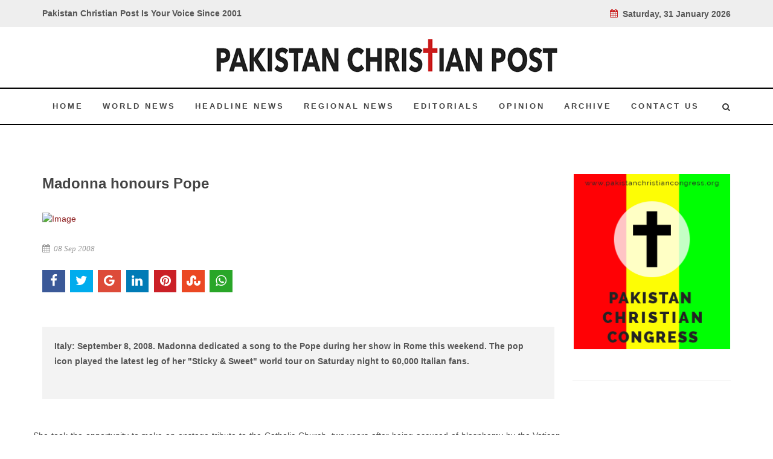

--- FILE ---
content_type: text/html; charset=UTF-8
request_url: https://pakistanchristianpost.com/news-details/1219
body_size: 20637
content:
<!DOCTYPE html>

<html lang="en">

<head>

    <meta charset="utf-8">

    <meta http-equiv="X-UA-Compatible" content="IE=edge">

    <!-- Tell the browser to be responsive to screen width -->

    <meta name="viewport" content="width=device-width, initial-scale=1" />

    <meta name="csrf-token" content="mfXjyW0F0c6BVYo7J7cyjkOTTMeimeS3TeBpk86x">
	
	<title>Madonna honours Pope</title>

	<meta property="og:type" content="website" />
	<meta property="og:url" content="https://pakistanchristianpost.com/news-details/1219" />
	<meta property="og:title" content="Madonna honours Pope" />
	<meta property="og:description" content="Madonna honours Pope" />
	<meta property="og:image" content="http://pakistanchristianpost.com/assets/uploads/images/news/" />

	<meta name="twitter:card" content="summary_large_image" />
	<meta name="twitter:site" content="Pakistan Christian Post">
	<meta name="twitter:title" content="Madonna honours Pope" />
	<meta name="twitter:image" content="http://pakistanchristianpost.com/assets/uploads/images/news/" />

    <!-- Bootstrap 3.3.6 -->

   	<link href="http://fonts.googleapis.com/css?family=Lato:300,400,400italic,600,700|Raleway:300,400,500,600,700|Crete+Round:400italic" rel="stylesheet" type="text/css" />

	<link rel="stylesheet" href="/frontend/css/bootstrap.css" type="text/css" />

	<link rel="stylesheet" href="/frontend/css/style.css" type="text/css" />

	<link rel="stylesheet" href="/frontend/css/dark.css" type="text/css" />

	<link rel="stylesheet" href="/frontend/css/font-icons.css" type="text/css" />

	<link rel="stylesheet" href="/frontend/css/animate.css" type="text/css" />

	<link rel="stylesheet" href="/frontend/css/magnific-popup.css" type="text/css" />

	<link rel="stylesheet" href="/frontend/css/responsive.css" type="text/css" />

	<link rel="stylesheet" href="https://cdnjs.cloudflare.com/ajax/libs/font-awesome/4.5.0/css/font-awesome.min.css">

	<link rel="stylesheet" href="/frontend/css/plugin/jssocials.css" type="text/css" />

	<link rel="stylesheet" href="/frontend/css/plugin/jssocials-theme-flat.css" type="text/css" />

<script src='https://www.google.com/recaptcha/api.js'></script>

<!-- Google tag (gtag.js) -->
<script async src="https://www.googletagmanager.com/gtag/js?id=G-19P0J1NHFV"></script>
<script>
  window.dataLayer = window.dataLayer || [];
  function gtag(){dataLayer.push(arguments);}
  gtag('js', new Date());

  gtag('config', 'G-19P0J1NHFV');
</script>

<style>
    s {
    text-decoration: none !important;
}
</style>
</head>

<body class="stretched no-transition">

	<div id="fb-root"></div>

	<script>(function(d, s, id) {

	  var js, fjs = d.getElementsByTagName(s)[0];

	  if (d.getElementById(id)) return;

	  js = d.createElement(s); js.id = id;

	  js.src = 'https://connect.facebook.net/en_US/sdk.js#xfbml=1&version=v3.2';

	  fjs.parentNode.insertBefore(js, fjs);

	}(document, 'script', 'facebook-jssdk'));</script>

<!-- Site wrapper -->

	<!-- Document Wrapper

	============================================= -->

	<div id="wrapper" class="clearfix">



		<!-- Top Bar

		============================================= -->

		<div id="top-bar">



			<div class="container clearfix">



				<div class="col_half nobottommargin">



					<!-- Top Links

					============================================= -->

					<div class="top-links">

						<b>Pakistan Christian Post Is Your Voice Since 2001</b>

					</div><!-- .top-links end -->



				</div>



				<div class="col_half fright col_last nobottommargin">



					<!-- Top Social

					============================================= -->

					<div id="top-links">

					<b><i class="icon-calendar3" style="color:#CA1C1C;"></i>&nbsp; 

							Saturday, 31 January 2026 
					</b>

					</div><!-- #top-social end -->



				</div>



			</div>



		</div>

    <header id="header" class="sticky-style-2">



			<div class="container clearfix">



				<!-- Logo

				============================================= -->

				<div id="logo">

					<a href="/" class="standard-logo" data-dark-logo="/frontend/images/logo2.png">

					<img src="/frontend/images/logo2.png" alt="Canvas Logo"></a>

					<a href="/" class="retina-logo" data-dark-logo="/frontend/images/logo2.png">

					<img src="/frontend/images/logo2.png" alt="Canvas Logo"></a>

				</div><!-- #logo end -->



				



			</div>



			<div id="header-wrap">



				<!-- Primary Navigation

				============================================= -->

				<nav id="primary-menu" class="style-2">

					
				<nav id="primary-menu" class="style-2">



					<div class="container clearfix">



						<div id="primary-menu-trigger"><i class="icon-reorder"></i></div>



						<ul>

							<li  ><a href="/"><div>Home</div></a></li>

							<li  ><a href="/world-news"><div>World News</div></a></li>

							<li  ><a href="/head-line-news"><div>Headline News</div></a></li>

							<li ><a href="/regional-news"><div>Regional News</div></a></li>

							<li  ><a href="/editorial"><div>Editorials</div></a></li>

							<li  ><a href="/opinion"><div>Opinion</div></a></li>

							<li  ><a href="/archive"><div>Archive</div></a></li>

							<li  ><a href="/contact-us"><div>Contact Us</div></a></li>

						</ul>



						<!-- Top Search

						============================================= -->

						<div id="top-search">

							<a href="javascript:void(0);" id="SearcjIcon" onclick="opensearch()"><i class="icon-search3"></i></a>

							<a href="javascript:void(0);" id="CrossIcon" onclick="Closesearch()" style="display:none;">

							<span>&#10006;</span></a>

							

						</div>

						<!-- #top-search end -->



					</div>



				</nav><!-- #primary-menu end -->



			</div>



		</header>
	<!-- Content Wrapper. Contains page content -->

    <div class="content-wrapper">

	

		
<section id="content">

			<div class="content-wrap">

<div class="container">
					<div class="section header-stick bottommargin-lg clearfix"  id="searchArea" style="padding: 20px 0;display:none;">
						<div>
						<form action="/search" method="GET">
							<div class="container clearfix" >
								
								<div class="row" style="margin-top: 15px;">
									<div class="col-md-5">
										<select name="NewsType" class="form-control" required> 
														<option value="">Select Category</option>
														<option value="World-News">World News</option>
														<option value="Headline-News">Headline News</option>
														<option value="Regional-News">Regional News</option>
														<option value="Editorials">Editorials</option>
														<option value="Opinion">Opinion</option>
														<option value="Interviews">Interviews</option>
														<option value="Exclusive-Reports">Exclusive Reports</option>
														
													</select>
									</div>
									<div class="col-md-7">
											<div class="row">
												<div class="col-md-8">
													<input type="text" name="kword" id="kword" required class="form-control" placeholder="Search by Title"/>
												</div>
												<div class="col-md-3">
													
													<button class="btn search-button"><i class="icon-search3"></i>&nbsp; SEARCH</button>
												</div>
											</div>
									</div>
								</div>
							</div>
							</form>
						</div>
					</div>
					
</div>				<div class="container clearfix">

					<div class="row">

						<div class="col-md-9 bottommargin">

							<div class="col_full">
							 <h3>Madonna honours Pope</h3>
								 <div class="ipost clearfix">
									<div class="entry-image">
										<a href="#"><img class="image_fade" src="/assets/uploads/images/news/" alt="Image"></a>
									</div>
									<ul class="entry-meta clearfix">
										<li><i class="icon-calendar3"></i> 08 Sep 2008</li>
									</ul><br/>
									<div id="share"></div>
								</div>
							</div>
							<div class="clear"></div>
														<div class="col_full sub-heading">
								<p>
									Italy: September 8, 2008. Madonna dedicated a song to the Pope during her show in Rome this weekend. The pop icon played the latest leg of her "Sticky & Sweet" world tour on Saturday night to 60,000 Italian fans. 
								</p>
							</div>
														<div class="row bottommargin-lg">
																<div class="entry-title news-details-text">
									
										
									She took the opportunity to make an onstage tribute to the Catholic Church, two years after being accused of blasphemy by the Vatican.
Before launching into "Like A Virgin", she explained: "I dedicate this song to the pope, because I'm a child of God. All of you are also children of God."
Two years ago, Madonna was blasted by the Vatican, after staging a mock-crucifixion during a concert in the city. 
Religious chiefs branded the "Confessions On A Dancefloor" concert amongst the most "satanic shows in the history of humanity". 
								</div>
							</div>
							<div class="clear"></div>
							<div class="col_full nobottommargin clearfix">

								<div class="fancy-title title-border">
									<h3>You May Also Like</h3>
								</div>

																<div class="col-md-4">
									<div class="ipost clearfix">
										<div class="entry-image">
											<a href="/news-details/2236"><img class="image_fade" src="/assets/uploads/images/news/newsimage1754081054.jpg" alt="Image" style="width: 252px;height: 165px;"></a>
										</div>
										<div class="entry-title">
											<h3><a href="/news-details/2236">Blinded by Hatred, Broken by Injustice: Remembering Blasphemy Victim Nabeel Masih RIP 31st July 2025. Report by Juliet Chowdhry and Hannah Chowdhry</a></h3>
										</div>
										<ul class="entry-meta clearfix">
											<li><i class="icon-calendar3"></i> 01 Aug 2025</li>
											
										</ul>
										<div class="entry-content">
											<p><p>Pakistan: A Farewell to Nabeel Masih R.I.P. | 19th July 2001 &ndash; 31st July 2025&nbsp;<br /><br />
A Statement from Juliet Chowdhry, Trustee of the B</p>
										</div>
									</div>
								</div>
																<div class="col-md-4">
									<div class="ipost clearfix">
										<div class="entry-image">
											<a href="/news-details/2235"><img class="image_fade" src="/assets/uploads/images/news/newsimage1746820726.webp" alt="Image" style="width: 252px;height: 165px;"></a>
										</div>
										<div class="entry-title">
											<h3><a href="/news-details/2235">New Pope Leo XIV and his background?</a></h3>
										</div>
										<ul class="entry-meta clearfix">
											<li><i class="icon-calendar3"></i> 09 May 2025</li>
											
										</ul>
										<div class="entry-content">
											<p><p>Vatican City: (NPR) The election of Robert Francis Prevost, who chose the name Leo XIV, as the 267th leader of the Roman Catholic Church marks two</p>
										</div>
									</div>
								</div>
																<div class="col-md-4">
									<div class="ipost clearfix">
										<div class="entry-image">
											<a href="/news-details/2234"><img class="image_fade" src="/assets/uploads/images/news/newsimage1745689415.jpeg" alt="Image" style="width: 252px;height: 165px;"></a>
										</div>
										<div class="entry-title">
											<h3><a href="/news-details/2234">Pope Francis funeral updates: Pope Francis laid to rest after historic funeral in front of 250,000</a></h3>
										</div>
										<ul class="entry-meta clearfix">
											<li><i class="icon-calendar3"></i> 26 Apr 2025</li>
											
										</ul>
										<div class="entry-content">
											<p><p>Vatican City: (ABC NEWS) Francis, who took his name after Saint Francis of Assisi, was known for his outreach to the poor and those in poverty and</p>
										</div>
									</div>
								</div>
														</div>
							
							<div class="clear"></div>
							<br /><br />
							<div class="divider divider-color" ><i class="icon-circle"></i></div>
							<div class="fb-comments" data-href="http://pakistanchristianpost.com" data-numposts="50"></div>

						</div>

							<div class="col-md-3">



							<div class="line hidden-lg hidden-md"></div>



							<div class="sidebar-widgets-wrap clearfix">



								<div class="widget clearfix">

									<a href="http://www.pakistanchristiancongress.org/" target="parent"><img src="/frontend/images/sidebar/side_bar_PCC_banner.png" alt=""></a>

								</div>



								<div class="widget clearfix">

									<iframe width="360" height="215" src="https://www.youtube.com/embed/dXpEgsO1uPA?si=HB5ym13_GFPWWtGe" title="YouTube video player" frameborder="0" allow="accelerometer; autoplay; clipboard-write; encrypted-media; gyroscope; picture-in-picture; web-share" referrerpolicy="strict-origin-when-cross-origin" allowfullscreen></iframe>

								</div>

								<div class="widget clearfix">

									<a href="/The-Trial-of-Pakistani-Christian-Nation"><img src="/frontend/images/sidebar/side_bar_PCC_book.png" alt=""></a>

								</div>

								

								<div class="widget clearfix">

								<div class="col_full bottommargin-lg col_last vote-outer" >

									<div class="vote-inner">

									Quick Vote

									</div>

									<div class="row vote-inner-2" >

										<div class="col-md-12">

											<span>Who will win Election 2024 in Pakistan?</span>

											<br /><br />

											<form class="nobottommargin" id="" name="" 

											method="POST" action="https://pakistanchristianpost.com/vote_cast"  >

											<input type="hidden" name="_token" value="mfXjyW0F0c6BVYo7J7cyjkOTTMeimeS3TeBpk86x">

											<input type="hidden" name="pid" value="139" />

											<input type="radio" name="vote" value="1" class=""/> Any Political Party active among Voters:

											<br />

											<input type="radio" name="vote" value="2" class=""/> Party active on Only Social Media:

											<br />

											<input type="radio" name="vote" value="3" class=""/> Do Not Know:

											<br /><br />

											<button class="button button-mini" type="submit"  name="" value="submit">Vote NOw</button>

											<button class="button button-mini button-border button-border-thin button-red" type="submit"  name="" value="submit">View Results</button>

											</form>

										</div>

									</div>

									



									

								</div>

								</div>

								<div class="widget clearfix">

									<a href="/newspaper"><img src="/frontend/images/sidebar/side_bar_newspaper2.jpg" alt=""></a>

								</div>

								<div class="widget clearfix">

									<div class="col_full bottommargin-lg col_last vote-outer" >

										<div class="row vote-inner-2" style="text-align:center;" >

											<div class="col-md-12">

												<a href="http://www.amazingbible.org/" target="parent">Amazingbible.org 5000 pages of Bible News, Prophecy and Studies</a>

											</div>

										</div>

									</div>

								</div>

								

								<div class="widget clearfix">

									<div class="widget clearfix">

								<div class="col_full bottommargin-lg col_last vote-outer" >

									

									<div class="row vote-inner-3" >

										<div class="col-md-12">

											<span>PCP need your support that we may provide you better services: click on donate</span><br/>

											<!-- <a href="https://www.paypal.com/us/verified/pal=nazirbhattipcc%40aol.com" target="parent"><img src="/frontend/images/sidebar/donate_now_button.png" alt=""></a><br /><br />

											<a href="https://www.paypal.com/donate/?token=gnjh3LuKTQjY-aZs_853COGdPCn3HBPhR4xCfcNlv-zE_VhzAZS7sRJIs3hMJdsRUU_HBG&country.x=US&locale.x=US"><img src="/frontend/images/sidebar/donate_now_button2.png" alt=""></a> -->


											<a href="https://www.paypal.com/ncp/payment/95AVQ2SUBRKA4" target="blank">
												
												<!-- 
												
												<input type="hidden" name="cmd" value="_s-xclick" />
												<input type="hidden" name="hosted_button_id" value="JVKF773T56A8G" />
												
												<input type="image" src="https://www.paypalobjects.com/en_US/i/btn/btn_donateCC_LG.gif" border="0" name="submit" title="PayPal - The safer, easier way to pay online!" alt="Donate with PayPal button" /> -->
												<input type="image" src="/frontend/images/sidebar/donate_now_button.png" border="0" name="submit" title="PayPal - The safer, easier way to pay online!" alt="Donate with PayPal button" />
												<!-- <img alt="" border="0" src="https://www.paypal.com/en_US/i/scr/pixel.gif" width="1" height="1" /> -->
												<img src="/frontend/images/sidebar/donate_now_button2.png" alt="">
											</a>
											

										</div>

									</div>

								</div>

								</div>

								</div>

								

								<div class="widget clearfix">

									<a href="/our-valuable-writers"><img src="/frontend/images/sidebar/Our-Valueable-writers.png" alt=""></a>

								</div>

							</div>



						</div>
					</div>
				</div>

			</div>
			<div class="row" style="background-color: #BC191A;border-top: 6px solid #961414;">
				<div class="col-md-3" style="text-align: right;">
					<img src="/frontend/images/sidebar/side_bar_book.png" alt="" style="margin-top: -70px;">
				</div>
				
				<div class="col-md-8" style="color: white;padding: 25px 25px 0px 25px;">
					"Trial of Pakistani Christian Nation" By Nazir S Bhatti
					<p>On demand of our readers, I have decided to release E-Book version of <a href="/ebook/The-Trial-of-Pakistani-Christian-Nation.pdf" style="color:#FAF202 !important;" target="parent">"Trial of Pakistani Christian Nation" </a>on website of PCP which can also be viewed on website of Pakistan Christian Congress<a href="http://www.pakistanchristiancongress.org/" style="color:#FAF202 !important;" target="parent"> www.pakistanchristiancongress.org .</a> You can read chapter wise by clicking tab on left handside of PDF format of E-Book.</p>
					<p><a  style="color:#FAF202 !important;" href="mailto:nazirbhattipcc@aol.com">nazirbhattipcc@aol.com </a>, <a  style="color:#FAF202 !important;" href="mailto:pakistanchristianpost@yahoo.com">pakistanchristianpost@yahoo.com</a></p>
				</div>
			</div>		</section><!-- #content end -->

 <script src="/admin_theme/plugins/jQuery/jquery-2.2.3.min.js"></script>
<script src="/admin_theme/plugins/jQuery/jssocials.js"></script>
<script src="/admin_theme/plugins/jQuery/jssocials.min.js"></script>

<script>
$("#share").jsSocials({
	showCount: "inside",
    showLabel: false,
shares: ["facebook", "twitter",  "googleplus", "linkedin", "pinterest", "stumbleupon", "whatsapp"]
});
</script>

    </div>

    <!-- /.content-wrapper -->



    <footer id="footer" class="dark">

			<div class="container">

				<!-- Footer Widgets
				============================================= -->
				<div class="footer-widgets-wrap clearfix">
					<div class="row">
						<div class="col-12 center">
							<a href="/interviews"> Interviews </a> | <a href="/special-feature">Special Feature </a>| <a href="/exclusive-reports"> Exclusive Reports </a>| <a href="/latter-to-editor"> Letter To Editor </a> |<a href="/photo-gallery"> Photo Gallery </a>| <a href="/about-us"> About Us | <a href="/advertise"> Advertise with us
						</div>
					</div>
				</div><!-- .footer-widgets-wrap end -->

			</div>

			<!-- Copyrights
			============================================= -->
			<div id="copyrights">

				<div class="container clearfix">

					<div class="col_full" style="text-align:center;margin-bottom: 0px !important;">
						<span style="color:#fff !important;">@2018  - Pakistan Christian Post. All Rights Reserved. <br></span>
					</div>
					
					

				</div>

			</div><!-- #copyrights end -->

		</footer>
</div><!-- #wrapper end -->



	<!-- Go To Top

	============================================= -->

	<div id="gotoTop" class="icon-angle-up"></div>

<!-- ./wrapper -->



<!-- jQuery 2.2.3 -->

	<script type="text/javascript" src="/frontend/js/jquery.js"></script>

	<script type="text/javascript" src="/frontend/js/plugins.js"></script>



	<!-- Footer Scripts

	============================================= -->

	<script type="text/javascript" src="/frontend/js/functions.js"></script>



	

<script>

function opensearch()

{

  $('#searchArea').show();

  $('#SearcjIcon').hide();

  $('#CrossIcon').show();

}

</script>

<script>

function Closesearch()

{

 $('#CrossIcon').hide();

  $('#searchArea').hide();

  $('#SearcjIcon').show();

  

}

</script>



</body>

</html>

